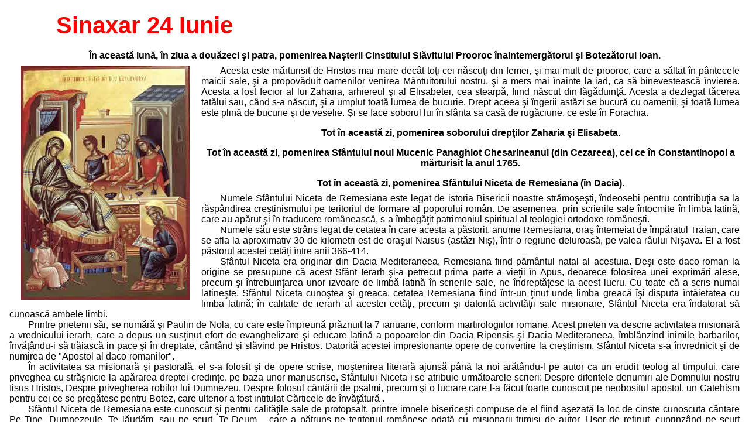

--- FILE ---
content_type: text/html; charset=iso-8859-2
request_url: https://admd.info/sinaxar.php?date=1687564800
body_size: 6179
content:
<!DOCTYPE HTML PUBLIC "-//W3C//DTD HTML 4.01 Transitional//EN">

<html>

<head>
<meta http-equiv="Content-Type" content="text/html; charset=iso-8859-2" />
<meta http-equiv="Content-Language" content="ro" />
<link rel="stylesheet" type="text/css" href="stiluri/implicit.css" />
<base href="http://calendar-ortodox.ro/luna/iunie/" target="_blank" />
</head>

<body>
		<p>&nbsp;</p>
      <P ALIGN="CENTER" style="font-weight:bold; font-size:40px; color:#FF0000">Sinaxar 24&nbsp;Iunie</P>
      <P ALIGN="JUSTIFY">&nbsp;</P>
<p class="subtitlu">
&Icirc;n această lună,  &icirc;n ziua a douăzeci şi patra, pomenirea Naşterii Cinstitului  Slăvitului Prooroc &icirc;naintemergătorul şi Botezătorul Ioan. </p>
<p LANG="ro-RO"><span style="font-weight:bold; font-size:40px; color:#FF0000"><img src="2406_nastere-ioan.jpg" alt="Nasterea sfantului Ioan Botezatorul" width="288" height="400" hspace="20" align="left"></span>Acesta este mărturisit de  Hristos mai mare dec&acirc;t toţi cei născuţi din femei, şi mai  mult de prooroc, care a săltat &icirc;n p&acirc;ntecele maicii sale,  şi a propovăduit oamenilor venirea M&acirc;ntuitorului nostru, şi  a mers mai &icirc;nainte la iad, ca să binevestească &icirc;nvierea.  Acesta a fost fecior al lui Zaharia, arhiereul şi al Elisabetei, cea  stearpă, fiind născut din făgăduinţă. Acesta a dezlegat tăcerea  tatălui sau, c&acirc;nd s-a născut, şi a umplut toată lumea de  bucurie. Drept aceea şi &icirc;ngerii astăzi se bucură cu oamenii,  şi toată lumea este plină de bucurie şi de veselie. Şi se face  soborul lui &icirc;n sf&acirc;nta sa casă de rugăciune, ce este &icirc;n  Forachia. </p>
<p class="subtitlu" LANG="ro-RO">Tot &icirc;n această zi,  pomenirea soborului drepţilor Zaharia şi Elisabeta. </p>
<p class="subtitlu" LANG="ro-RO">Tot &icirc;n această zi,  pomenirea Sf&acirc;ntului noul Mucenic Panaghiot Chesarineanul (din Cezareea), cel  ce &icirc;n Constantinopol a mărturisit la anul 1765. </p>
<p class="subtitlu" LANG="ro-RO">Tot în această zi, pomenirea Sfântului Niceta de Remesiana (în Dacia). </p>
<p>Numele Sfântului Niceta de Remesiana este legat de istoria Bisericii noastre strămoşeşti, îndeosebi pentru contribuţia sa la răspândirea creştinismului pe teritoriul de formare al poporului român. De asemenea, prin scrierile sale întocmite în limba latină, care au apărut şi în traducere românească, s-a îmbogăţit patrimoniul spiritual al teologiei ortodoxe româneşti.</p>
<p>Numele său este strâns legat de cetatea în care acesta a păstorit, anume Remesiana, oraş întemeiat de împăratul Traian, care se afla la aproximativ 30 de kilometri est de oraşul Naisus (astăzi Niş), într-o regiune deluroasă, pe valea râului Nişava. El a fost păstorul acestei cetăţi între anii 366-414.</p>
<p>Sfântul Niceta era originar din Dacia Mediteraneea, Remesiana fiind pământul natal al acestuia. Deşi este daco-roman la origine se presupune că acest Sfânt Ierarh şi-a petrecut prima parte a vieţii în Apus, deoarece folosirea unei exprimări alese, precum şi întrebuinţarea unor izvoare de limbă latină în scrierile sale, ne îndreptăţesc la acest lucru. Cu toate că a scris numai latineşte, Sfântul Niceta cunoştea şi greaca, cetatea Remesiana fiind într-un ţinut unde limba greacă îşi disputa întâietatea cu limba latină; în calitate de ierarh al acestei cetăţi, precum şi datorită activităţii sale misionare, Sfântul Niceta era îndatorat să cunoască ambele limbi.</p>
<p>Printre prietenii săi, se numără şi Paulin de Nola, cu care este împreună prăznuit la 7 ianuarie, conform martirologiilor romane. Acest prieten va descrie activitatea misionară a vrednicului ierarh, care a depus un susţinut efort de evanghelizare şi educare latină a popoarelor din Dacia Ripensis şi Dacia Mediteraneea, îmblânzind inimile barbarilor, învăţându-i să trăiască in pace şi în dreptate, cântând şi slăvind pe Hristos. Datorită acestei impresionante opere de convertire la creştinism, Sfântul Niceta s-a învrednicit şi de numirea de "Apostol al daco-romanilor".</p>
<p>În activitatea sa misionară şi pastorală, el s-a folosit şi de opere scrise, moştenirea literară ajunsă până la noi arătându-l pe autor ca un erudit teolog al timpului, care priveghea cu străşnicie la apărarea dreptei-credinţe. pe baza unor manuscrise, Sfântului Niceta i se atribuie următoarele scrieri: Despre diferitele denumiri ale Domnului nostru Iisus Hristos, Despre privegherea robilor lui Dumnezeu, Despre folosul cântării de psalmi, precum şi o lucrare care l-a făcut foarte cunoscut pe neobositul apostol, un Catehism pentru cei ce se pregătesc pentru Botez, care ulterior a fost intitulat Cărticele de învăţătură .</p>
<p>Sfântul Niceta de Remesiana este cunoscut şi pentru calităţile sale de protopsalt, printre imnele bisericeşti compuse de el fiind aşezată la loc de cinste cunoscuta cântare Pe Tine,  Dumnezeule, Te lăudăm, sau pe scurt, Te-Deum. , care a pătruns pe teritoriul românesc odată cu misionarii trimişi de autor. Uşor de reţinut, cuprinzând pe scurt învăţături esenţiale mântuirii, de o curăţie cristalină a credinţei, imnul Sfântului Niceta a fost învăţat cu uşurinţă de străbunii noştri, care l-au lăsat moştenire din neam în neam, ajungând până la noi.</p>
<p>Aşadar, Sfântul Niceta de Remasiana este o personalitate remarcabilă a Bisericii Ortodoxe, distingându-se prin rodnica sa lucrare misionară, prin viaţa sa cea plină de sfinţenie, prin scrierile şi imnele sale. Predicând şi scriind într-o latină clară şi simplă. el a fost un factor de romanizare, de unitate şi continuitate a populaţiei daco-romane de pe malurile Dunării şi din Dacia Mediteraneea. Strălucind ca un soare al dreptei credinţe în ţinuturile din jurul Dunării, Sfântul Niceta a devenit unul dintre stâlpii mântuirii neamului nostru, credincioşii ortodocşi români de astăzi cinstindu-l ca o măreaţă podoabă a străbunilor noştri.</p>
<P style="font-weight:bold; font-size:16px; color:#FF0000; font-style:italic">Cu ale lor sfinte rugăciuni, Doamne, miluieşte-ne şi ne mântuieşte pe noi. Amin.</P>		<p class="nota">Textul este preluat de pe site-ul <a target='_blank' href='http://calendar-ortodox.ro/'>Calendar Ortodox</a>.</p>
</body>
</html>